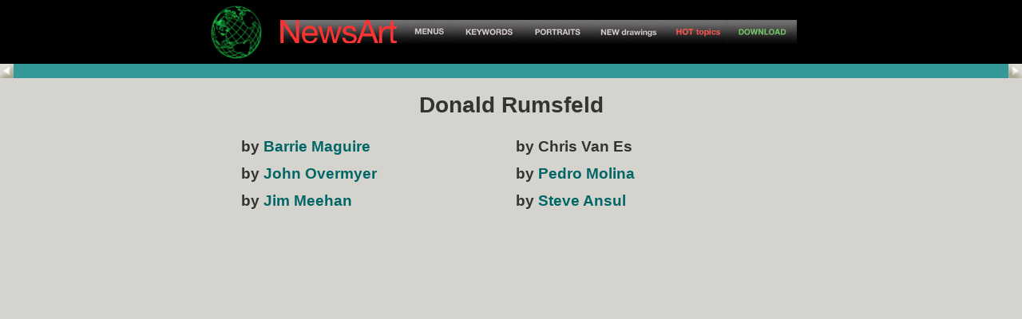

--- FILE ---
content_type: text/html
request_url: http://www.newsart.com/x/x400.htm
body_size: 5783
content:
<HTML>
  <!--
    Version 2.1 - Fall 2010
    Copyright 1997-2010 Barrie Maguire and Paul Maguire
  -->
  
  <Head>
    <Title>News Art:  Donald Rumsfeld</Title>
    <meta name="keywords" content="syndicated art, editorial 
    illustrations, editorial art, political illustrations, 
    political art, illustration service, news art, newspaper 
    art, politics">
    <meta name="description" content="NEWSART on the NET is 
    a constantly-updated library of Newspaper and Newsletter 
    art that's READY TO DOWNLOAD. Just browse our library 
    (Over 10,000 drawings headed to 15,000!) with new drawings 
    added every day!">
<script type="text/javascript">
<!--
function MM_swapImgRestore() { //v3.0
  var i,x,a=document.MM_sr; for(i=0;a&&i<a.length&&(x=a[i])&&x.oSrc;i++) x.src=x.oSrc;
}
function MM_preloadImages() { //v3.0
  var d=document; if(d.images){ if(!d.MM_p) d.MM_p=new Array();
    var i,j=d.MM_p.length,a=MM_preloadImages.arguments; for(i=0; i<a.length; i++)
    if (a[i].indexOf("#")!=0){ d.MM_p[j]=new Image; d.MM_p[j++].src=a[i];}}
}

function MM_findObj(n, d) { //v4.01
  var p,i,x;  if(!d) d=document; if((p=n.indexOf("?"))>0&&parent.frames.length) {
    d=parent.frames[n.substring(p+1)].document; n=n.substring(0,p);}
  if(!(x=d[n])&&d.all) x=d.all[n]; for (i=0;!x&&i<d.forms.length;i++) x=d.forms[i][n];
  for(i=0;!x&&d.layers&&i<d.layers.length;i++) x=MM_findObj(n,d.layers[i].document);
  if(!x && d.getElementById) x=d.getElementById(n); return x;
}

function MM_swapImage() { //v3.0
  var i,j=0,x,a=MM_swapImage.arguments; document.MM_sr=new Array; for(i=0;i<(a.length-2);i+=3)
   if ((x=MM_findObj(a[i]))!=null){document.MM_sr[j++]=x; if(!x.oSrc) x.oSrc=x.src; x.src=a[i+2];}
}
//-->
</script>

<link rel="stylesheet" type="text/css" href="../style.css">
</head>

<body onLoad="MM_preloadImages('../ART2/Bmenu2.jpg','../ART2/Bkeywords2.jpg','../ART2/Bportraits2.jpg','../ART2/Bnew2.jpg','../ART2/Bhot2.jpg','../ART2/Bdown2.jpg','../ART2/Bnewsart2.jpg')">

<a name="topofpage" id="topofpage"></a>
<table width="100%" border="0" align="center" cellpadding="0" cellspacing="0" bordercolor="#000000" bgcolor="#000000">
  <tr>
    <td height="76" align="left" valign="top" class="style11"><table width="800" border="0" align="center" cellpadding="0" cellspacing="0">
      <tr>
        <td width="106" height="76"><div align="right"><img src="../ART2/globe.jpg" height="70" hspace="20" vspace="5" /></div></td>
        <td width="694" height="76"><div align="left"><a href="../index.htm" onMouseOut="MM_swapImgRestore()" onMouseOver="MM_swapImage('Image107','','../ART2/Bnewsart2.jpg',1)"><img src="../ART2/Bnewsart.jpg" alt="HOME PAGE" name="Image107" width="153" height="29" border="0" id="Image107" /></a><a href="../menus.htm" onMouseOut="MM_swapImgRestore()" onMouseOver="MM_swapImage('Image210','','../ART2/Bmenu2.jpg',1)"><img src="../ART2/Bmenu.jpg" alt="MENUS" name="Image210" width="66" height="29" border="0" id="Image210" /></a><a href="../keywords.htm" onMouseOut="MM_swapImgRestore()" onMouseOver="MM_swapImage('Image310','','../ART2/Bkeywords2.jpg',1)"><img src="../ART2/Bkeywords.jpg" alt="KEYWORDS" name="Image310" width="86" height="29" border="0" id="Image310" /></a><a href="../portraits.htm" onMouseOut="MM_swapImgRestore()" onMouseOver="MM_swapImage('Image410','','../ART2/Bportraits2.jpg',1)"><img src="../ART2/Bportraits.jpg" alt="PORTRAITS" name="Image410" width="84" height="29" border="0" id="Image410" /></a><a href="../x/x777.htm" onMouseOut="MM_swapImgRestore()" onMouseOver="MM_swapImage('Image510','','../ART2/Bnew2.jpg',1)"><img src="../ART2/Bnew.jpg" alt="NEW DRAWINGS" name="Image510" width="95" height="29" border="0" id="Image510" /></a><a href="../hot.htm" onMouseOut="MM_swapImgRestore()" onMouseOver="MM_swapImage('Image212','','../ART2/Bhot2.jpg',1)"><img src="../ART2/Bhot.jpg" alt="HOT TOPICS" name="Image212" width="76" height="29" border="0" id="Image212" /></a><a href="../download.htm" onMouseOut="MM_swapImgRestore()" onMouseOver="MM_swapImage('Image213','','../ART2/Bdown2.jpg',1)"><img src="../ART2/Bdown.jpg" alt="DOWNLOAD" name="Image213" width="87" height="29" border="0" id="Image213" /></a></div></td>
      </tr>
    </table></td>
  </tr>
</table>

<table width="100%" border="0" cellpadding="0" cellspacing="0" bgcolor="#339999">
  <tr>
    <td><span class="style10"><a href="javaScript:history.go(-1)"><img src="../ART2/back.jpg" height="18" border="0" /></a></span></td>
    <td align="left"><div align="right"><span class="style10"><a href="javaScript:history.go(+1)"><img src="../ART2/forward.jpg" height="18" border="0"></a></span></div></td>
  </tr>
</table>
    <Center>
      <br><font face=Arial><big><big><big><strong> Donald Rumsfeld</strong></big></big></big></font><br><br>
    </Center>
    
    <table align=center cellpadding=5 width=690>
    <tr>
    <td align=left width="50%">
        <strong><big><font face=Arial>by <a href="../m/m400.htm">Barrie Maguire</a></font></big></strong></td>
      
    <td align=left width="50%">
      <font face=Arial><big><strong> by Chris Van Es</strong></big></font></td>
    </tr><tr>
    <td align=left width="50%">
        <strong><big><font face=Arial>by <a href="../jo/jo400.htm">John Overmyer</a></font></big></strong></td>
      
    <td align=left width="50%">
        <strong><big><font face=Arial>by <a href="../px/px400.htm">Pedro Molina</a></font></big></strong></td>
      
    </tr><tr>
    <td align=left width="50%">
        <strong><big><font face=Arial>by <a href="../jm/jm400.htm">Jim Meehan</a></font></big></strong></td>
      
    <td align=left width="50%">
        <strong><big><font face=Arial>by <a href="../sa/sa400.htm">Steve Ansul</a></font></big></strong></td>
      
    </tr>
    </table>
  </Body>
</HTML>


--- FILE ---
content_type: text/css
request_url: http://www.newsart.com/style.css
body_size: 905
content:

.style11 {color: #66CCCC}
body,td,th {
color: #333333;
}
body {
margin: 0;
background-color: #d5d3cd;
}
a:link {
color: #006666;
text-decoration: none;
}
a:visited {
color: #993333;
text-decoration: none;
}
.style37 {color: #666666; font-size: 14px; }
.style38 {
font-family: Arial, Helvetica, sans-serif;
font-size: 14px;
font-weight: bold;
color: #006666;
}
.style39 {
font-size: 14px;
font-weight: bold;
color: #006666;
}
a:hover {
text-decoration: underline;
}
a:active {
text-decoration: none;
}
.style49 {font-size: 10px; font-family: Arial, Helvetica, sans-serif; }
.style50 {font-family: Arial, Helvetica, sans-serif}
.style51 {color: #66CCCC; font-family: Arial, Helvetica, sans-serif; }
.style55 {color: #FFFFFF; }
.style58 {font-size: 12px; color: #006666; }
.style60 {font-size: 12px; color: #006666; font-weight: bold; }
.style61 {color: #006666}

